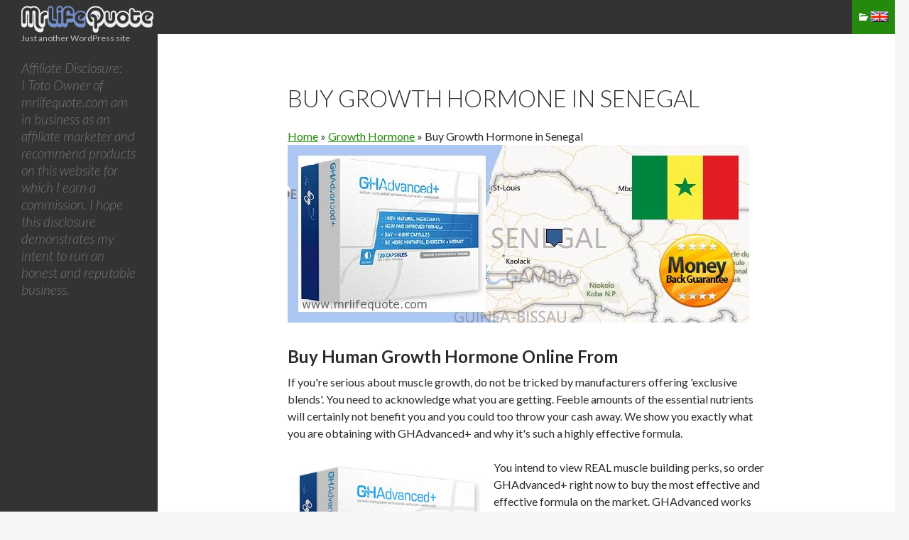

--- FILE ---
content_type: text/html; charset=UTF-8
request_url: https://www.mrlifequote.com/growth-hormone/senegal/
body_size: 6012
content:
<!DOCTYPE html>
<!--[if IE 7]>
<html class="ie ie7" lang="en-US">
<![endif]-->
<!--[if IE 8]>
<html class="ie ie8" lang="en-US">
<![endif]-->
<!--[if !(IE 7) | !(IE 8) ]><!-->
<html lang="en">
<!--<![endif]-->
<head>
	<meta charset="UTF-8">
	<meta name="viewport" content="width=device-width">
	<title>Where to Buy Growth Hormone in Senegal</title>
	<link rel="profile" href="https://gmpg.org/xfn/11">
	<link rel="pingback" href="https://www.mrlifequote.com/xmlrpc.php">
	<!--[if lt IE 9]>
	<script src="http://www.mrlifequote.com/wp-content/themes/twentyfourteen/js/html5.js"></script>
	<![endif]-->
	<meta name="description" content="Where to buy Growth Hormone in Senegal. Buy Growth Hormone online in official website from Senegal with cheap price, Buy HGH Pills online in Senegal, Buy Human Growth Hormone in Senegal" /><meta name="keywords" content="Buy Growth Hormone, Buy Growth Hormone in Senegal, Buy Growth Hormone Online, Buy Growth Hormone official, Growth Hormone price, Growth Hormone purchase, Buy Human Growth Hormone tablets, Buy Human Growth Hormone Pill in Senegal, Buy Human Growth Hormone Pills, Human Growth Hormone for sale" />	<link rel='dns-prefetch' href='//www.mrlifequote.com' />
<link rel='dns-prefetch' href='//fonts.googleapis.com' />
<link rel='dns-prefetch' href='//s.w.org' />
<link rel="alternate" type="application/rss+xml" title="Mr Life Quote &raquo; Feed" href="https://www.mrlifequote.com/feed/" />
<link rel="alternate" type="application/rss+xml" title="Mr Life Quote &raquo; Comments Feed" href="https://www.mrlifequote.com/comments/feed/" />
		<script type="text/javascript">
			window._wpemojiSettings = {"baseUrl":"https:\/\/s.w.org\/images\/core\/emoji\/11\/72x72\/","ext":".png","svgUrl":"https:\/\/s.w.org\/images\/core\/emoji\/11\/svg\/","svgExt":".svg","source":{"concatemoji":"http:\/\/www.mrlifequote.com\/wp-includes\/js\/wp-emoji-release.min.js"}};
			!function(e,a,t){var n,r,o,i=a.createElement("canvas"),p=i.getContext&&i.getContext("2d");function s(e,t){var a=String.fromCharCode;p.clearRect(0,0,i.width,i.height),p.fillText(a.apply(this,e),0,0);e=i.toDataURL();return p.clearRect(0,0,i.width,i.height),p.fillText(a.apply(this,t),0,0),e===i.toDataURL()}function c(e){var t=a.createElement("script");t.src=e,t.defer=t.type="text/javascript",a.getElementsByTagName("head")[0].appendChild(t)}for(o=Array("flag","emoji"),t.supports={everything:!0,everythingExceptFlag:!0},r=0;r<o.length;r++)t.supports[o[r]]=function(e){if(!p||!p.fillText)return!1;switch(p.textBaseline="top",p.font="600 32px Arial",e){case"flag":return s([55356,56826,55356,56819],[55356,56826,8203,55356,56819])?!1:!s([55356,57332,56128,56423,56128,56418,56128,56421,56128,56430,56128,56423,56128,56447],[55356,57332,8203,56128,56423,8203,56128,56418,8203,56128,56421,8203,56128,56430,8203,56128,56423,8203,56128,56447]);case"emoji":return!s([55358,56760,9792,65039],[55358,56760,8203,9792,65039])}return!1}(o[r]),t.supports.everything=t.supports.everything&&t.supports[o[r]],"flag"!==o[r]&&(t.supports.everythingExceptFlag=t.supports.everythingExceptFlag&&t.supports[o[r]]);t.supports.everythingExceptFlag=t.supports.everythingExceptFlag&&!t.supports.flag,t.DOMReady=!1,t.readyCallback=function(){t.DOMReady=!0},t.supports.everything||(n=function(){t.readyCallback()},a.addEventListener?(a.addEventListener("DOMContentLoaded",n,!1),e.addEventListener("load",n,!1)):(e.attachEvent("onload",n),a.attachEvent("onreadystatechange",function(){"complete"===a.readyState&&t.readyCallback()})),(n=t.source||{}).concatemoji?c(n.concatemoji):n.wpemoji&&n.twemoji&&(c(n.twemoji),c(n.wpemoji)))}(window,document,window._wpemojiSettings);
		</script>
		<style type="text/css">
img.wp-smiley,
img.emoji {
	display: inline !important;
	border: none !important;
	box-shadow: none !important;
	height: 1em !important;
	width: 1em !important;
	margin: 0 .07em !important;
	vertical-align: -0.1em !important;
	background: none !important;
	padding: 0 !important;
}
</style>
<link rel='stylesheet' id='twentyfourteen-lato-css'  href='//fonts.googleapis.com/css?family=Lato%3A300%2C400%2C700%2C900%2C300italic%2C400italic%2C700italic' type='text/css' media='all' />
<link rel='stylesheet' id='genericons-css' href="https://www.mrlifequote.com/wp-content/themes/twentyfourteen/genericons/genericons.css" type='text/css' media='all' />
<link rel='stylesheet' id='twentyfourteen-style-css' href="https://www.mrlifequote.com/wp-content/themes/child/style.css" type='text/css' media='all' />
<!--[if lt IE 9]>
<link rel='stylesheet' id='twentyfourteen-ie-css'  href='http://www.mrlifequote.com/wp-content/themes/twentyfourteen/css/ie.css' type='text/css' media='all' />
<![endif]-->
<script type='text/javascript' src="https://www.mrlifequote.com/wp-includes/js/jquery/jquery.js"></script>
<script type='text/javascript' src="https://www.mrlifequote.com/wp-includes/js/jquery/jquery-migrate.min.js"></script>
<link rel='https://api.w.org/' href="https://www.mrlifequote.com/wp-json/" />
<link rel="EditURI" type="application/rsd+xml" title="RSD" href="https://www.mrlifequote.com/xmlrpc.php?rsd" />
<link rel="wlwmanifest" type="application/wlwmanifest+xml" href="https://www.mrlifequote.com/wp-includes/wlwmanifest.xml" /> 
<meta name="generator" content="WordPress 4.9.26" />
<script src="https://www.mrlifequote.com/wp-content/themes/child/js/jquery.colorbox-min.js"></script> <script>var hide = window.sessionStorage.getItem("hide"); jQuery(document).ready(function(){ if(hide != "yes"){ setTimeout(function(){ jQuery(".inline").colorbox({ returnFocus:false, opacity: 0.7, transition: "none", inline: true, open: true, maxWidth:'95%', maxHeight:'95%' }) }, 2000); window.sessionStorage.setItem("hide", "yes"); } }); </script></head>
<body class="error404 masthead-fixed full-width">
<div id="page" class="hfeed site">
	
	<header id="masthead" class="site-header" role="banner">
		<div class="header-main">
							<h2 class="lg"><a href="https://www.mrlifequote.com/" title="Growth Hormone Just another WordPress site | Mr Life Quote" rel="home"> &nbsp; </a>Mr Life Quote</h2>
						<div class="search-toggle"><span class="flag flag-gb"></span>
				<a href="#search-container" class="flag flag-es screen-reader-text"></a>
			</div>
		</div>

		<div id="search-container" class="search-box-wrapper hide">
			<div class="search-box"><div class="alignright">
				<a class="flag flag-es" href="https://www.mrlifequote.com/es/">&nbsp;</a><a class="flag flag-fr" href="https://www.mrlifequote.com/fr/">&nbsp;</a><a class="flag flag-sa" href="https://www.mrlifequote.com/ar/">&nbsp;</a><a class="flag flag-cn" href="https://www.mrlifequote.com/zh-CHS/">&nbsp;</a><a class="flag flag-pt" href="https://www.mrlifequote.com/pt/">&nbsp;</a><a class="flag flag-ru" href="https://www.mrlifequote.com/ru/">&nbsp;</a><a class="flag flag-de" href="https://www.mrlifequote.com/de/">&nbsp;</a><a class="flag flag-it" href="https://www.mrlifequote.com/it/">&nbsp;</a><a class="flag flag-pl" href="https://www.mrlifequote.com/pl/">&nbsp;</a><a class="flag flag-ua" href="https://www.mrlifequote.com/uk/">&nbsp;</a><a class="flag flag-ro" href="https://www.mrlifequote.com/ro/">&nbsp;</a><a class="flag flag-nl" href="https://www.mrlifequote.com/nl/">&nbsp;</a><a class="flag flag-hu" href="https://www.mrlifequote.com/hu/">&nbsp;</a><a class="flag flag-gr" href="https://www.mrlifequote.com/el/">&nbsp;</a><a class="flag flag-cz" href="https://www.mrlifequote.com/cs/">&nbsp;</a><a class="flag flag-tr" href="https://www.mrlifequote.com/tr/">&nbsp;</a><a class="flag flag-bg" href="https://www.mrlifequote.com/bg/">&nbsp;</a><a class="flag flag-se" href="https://www.mrlifequote.com/sv/">&nbsp;</a><a class="flag flag-dk" href="https://www.mrlifequote.com/da/">&nbsp;</a><a class="flag flag-fi" href="https://www.mrlifequote.com/fi/">&nbsp;</a><a class="flag flag-no" href="https://www.mrlifequote.com/no/">&nbsp;</a><a class="flag flag-es" href="https://www.mrlifequote.com/ir/">&nbsp;</a><a class="flag flag-ie" href="https://www.mrlifequote.com/sk/">&nbsp;</a>			</div></div>
		</div>
	</header><!-- #masthead -->

	<div id="main" class="site-main">
<div id="primary" class="content-area" ><div id="content" class="site-content" role="main"><header class="entry-header"><h1 class="entry-title">Buy Growth Hormone in Senegal</h1></header><div class="page-content" id="oke"><div class="bc" itemprop="breadcrumb"><span itemscope="itemscope" itemtype="http://data-vocabulary.org/Breadcrumb"><a rel="nofollow" itemprop="url" href="https://www.mrlifequote.com"><span itemprop="title">Home</span></a></span> &#187; <span itemscope="itemscope" itemtype="http://data-vocabulary.org/Breadcrumb"><a title="Buy Growth Hormone Online " itemprop="url" href="https://www.mrlifequote.com/growth-hormone/"><span itemprop="title">Growth Hormone</span></a></span> &#187; <span itemprop="title">Buy Growth Hormone in Senegal</span></div><img width="650" height="250" alt="Where to Buy Growth Hormone online Senegal" title="Buy Growth Hormone online Senegal" class="jsl" src="https://www.mrlifequote.com/wp-content/themes/child/img/buy-growth-hormone-online-senegal.jpg" data-url="http://www.mrlifequote.com/growth-hormone/go/growth-hormone/"><h2>Buy Human Growth Hormone Online From </h2><p>If you're serious about muscle growth, do not be tricked by manufacturers offering 'exclusive blends'. You need to acknowledge what you are getting. Feeble amounts of the essential nutrients will certainly not benefit you and you could too throw your cash away. We show you exactly what you are obtaining with GHAdvanced+ and why it's such a highly effective formula.</p><img width="280" height="230" alt="Where to Buy Growth Hormone in " title="Where to Buy Growth Hormone in " style="float:left;margin:0px 10px 10px 0;" class="jsl" data-url="http://www.mrlifequote.com/growth-hormone/go/growth-hormone/" src="https://www.mrlifequote.com/wp-content/themes/child/images/ghadvanced-growth-hormone.jpg" /><p>You intend to view REAL muscle building perks, so order GHAdvanced+ right now to buy the most effective and effective formula on the market. GHAdvanced works incredibly rapidly, so you won't have to wait for months to view and really feel the difference it's making to your body, state of mind and lovemaking.</p><div class="tac"><span class="button jsl" data-url="http://www.mrlifequote.com/growth-hormone/go/growth-hormone/">Buy Now. Limited Offer!</span></div><h2>Where to Buy GHAdvanced+ Growth Hormone Pills in </h2><p>The ideal method to obtain this <strong>Growth Hormone Pills</strong> is through <em>online purchasing</em>. If you're reside in <strong></strong> and desire to <strong>purchase Growth Hormone Pills</strong> then we highly urge you to use <strong>GHAdvanced+</strong> from <span class="jsl" data-url="http://www.mrlifequote.com/growth-hormone/go/growth-hormone/">Official Website</span>.</p><p>Your purchased Growth Hormone Pills will be shipped straight to your <em> address</em> as soon as you complete the ordering process.</p><table class="price mb15"><tbody><tr> <th style="width: 310px;">GHAdvanced+ Growth Hormone Pills Price List ()</th> <th>Best Price</th> <th style="width: 150px;">Buy Online (Official)</th> </tr><tr align="center"> <td>STARTER STACK</td> <td>$89.99 Each</td> <td><span class="jsl button btnsmall" data-url="http://www.mrlifequote.com/growth-hormone/go/growth-hormone/">Buy</span></td> </tr><tr align="center"> <td>3 BOXES - MOST POPULAR STACK</td> <td>$82.99 Each</td> <td><span class="jsl button btnsmall" data-url="http://www.mrlifequote.com/growth-hormone/go/growth-hormone/">Buy</span></td> </tr><tr align="center"> <td>6 BOXES - ULTIMATE STACK</td> <td>$66.59 Each</td> <td><span class="jsl button btnsmall" data-url="http://www.mrlifequote.com/growth-hormone/go/growth-hormone/">Buy</span></td> </tr></tbody></table><h2>Buy GHAdvanced+ Growth Hormone Online from </h2> <p>GHAdvanced+ has the finest high quality elements, renowned for their HGH enhancing capacity. It's the only secure and budget friendly means to raise your HGH degrees, normally. The Components in Ghadvanced+ Promote the Release of HGH, While Inhibiting the Launch Of the Hormone Which Reduces the Launch of HGH.</p> <div class="contributor"> <div class="contributor-info"> <div class="contributor-avatar"><img width="132" height="200" alt="Growth Hormone L glutamine in " title="Growth Hormone L glutamine in " class="jsl" data-url="http://www.mrlifequote.com/growth-hormone/go/growth-hormone/" src="https://www.mrlifequote.com/wp-content/themes/child/images/growth-hormone-ingredient-l-glutamine.jpg"></div> <div class="contributor-summary"> <h3 class="contributor-name">L-Glutamine (2-Amino-4-carbamoylbutanoic acid)</h3> <p class="contributor-bio"> Oral glutamine load was carried out to nine healthy and balanced based on determine the result on distributing growth hormone concentrations. Eight of nine subjects reacted to the oral glutamine load with an boost in plasma glutamine at 30 and 60 minutes.</p> <span class="jsl button btnsmall" data-url="http://www.mrlifequote.com/growth-hormone/go/growth-hormone/"> Read More </span> </div> </div> </div> <div class="contributor"> <div class="contributor-info"> <div class="contributor-avatar"><img width="132" height="200" alt="Growth Hormone L glutamine in " title="Growth Hormone L glutamine in " class="jsl" data-url="http://www.mrlifequote.com/growth-hormone/go/growth-hormone/" src="https://www.mrlifequote.com/wp-content/themes/child/images/growth-hormone-ingredient-l-arginine.jpg"></div> <div class="contributor-summary"> <h3 class="contributor-name">L-Arginine (2-Amino-5-guanidinopentanoic)</h3> <p class="contributor-bio"> Growth hormone, arginine and physical exercise. At rest oral L-arginine intake will boost the growth hormone feedback and the combo of arginine plus workout boosts growth hormone. </p> <span class="jsl button btnsmall" data-url=""> Read More </span> </div> </div> </div> <div class="contributor"> <div class="contributor-info"> <div class="contributor-avatar"><img width="132" height="200" alt="Growth Hormone L glutamine in " title="Growth Hormone L glutamine in " class="jsl" data-url="http://www.mrlifequote.com/growth-hormone/go/growth-hormone/" src="https://www.mrlifequote.com/wp-content/themes/child/images/growth-hormone-ingredient-alpha-gpc.jpg"></div> <div class="contributor-summary"> <h3 class="contributor-name">Alpha GPC (Alpha Glycerol Phosphoryl Choline)</h3> <p class="contributor-bio"> A research by the International Society of Sports Nourishment showed that Alpha GPC increased growth hormone task. This was followed by a 2012 research that located Alpha GPC increases secretion of HGH along with fat deposits oxidation. </p> <span class="jsl button btnsmall" data-url=""> Read More </span> </div> </div> </div> <div class="contributor"> <div class="contributor-info"> <div class="contributor-avatar"><img width="132" height="200" alt="Growth Hormone L glutamine in " title="Growth Hormone L glutamine in " class="jsl" data-url="http://www.mrlifequote.com/growth-hormone/go/growth-hormone/" src="https://www.mrlifequote.com/wp-content/themes/child/images/growth-hormone-ingredient-5-htp.jpg"></div> <div class="contributor-summary"> <h3 class="contributor-name">5-HTP (5 Hydroxy-Tryptophan)</h3> <p class="contributor-bio"> Oral management of 150 mg of 5-hydroxytryptophan (5-HTP) led to a surge in plasma human growth hormone (HGH), ACTH and cortisol in most of the targets checked. </p> <span class="jsl button btnsmall" data-url=""> Read More </span> </div> </div> </div> <h3>Buy Growth Hormone Pills Benefits</h3><p>Growth hormone is generated by the pituitary gland, a pea-sized framework at the base of the human brain to sustain youth growth and help preserve cells and organs throughout life. Beginning in midlife, however, the pituitary gland gradually minimizes the amount of growth hormone it produces. This organic downturn has actually motivated an interest in using man-made human growth hormone (HGH) to stave off some of the adjustments that occur with age, such as minimized muscle and bone mass.</p><p>Keep in mind, when your HGH levels are high you take advantage of a lot easier gains in lean muscle, along with faster recuperation after training many thanks to a lot more effective muscle cell repair service. And certainly your physical body can burn fat much easier, your electricity level will certainly be higher and your bones will certainly increase stronger with extended higher HGH levels.</p><h3>Do Some Adults Has to Have Human Growth Hormone?</h3><p>Yes. Grownups who have real growth hormone deficiency-- not the expected decrease in growth hormone because of maturing-- might be prescribed artificial human growth hormone by their doctors. Growth hormone deficiency in grownups is rare and could be created by pituitary adenoma-- a lump on the pituitary gland-- or therapy of the adenoma with surgical treatment or radiotherapy. For grownups which have a growth hormone deficiency, treatments of human growth hormone can:</p><ul><li>Increase physical exercise capability.</li><li>Enhance bone density.</li><li>Enhance muscle mass.</li><li>Reduce physical body fat.</li><li>Human growth hormone is additionally approved to treat grownups with brief bowel syndrome or AIDS- or HIV-related muscle wasting.</li></ul><div class="tac"><span class="button jsl" data-url="http://www.mrlifequote.com/growth-hormone/go/growth-hormone/">Buy Now. Limited Offer!</span></div><h2>Can I Buy Growth Hormone in Senegal?</h2><p>You do not need to fret about <strong>Growth Hormone delivery</strong> to your address due to the fact that currently <strong>Growth Hormone is available</strong> in the all Area or City in <em>Senegal</em>: <a class="nlink" title="Where to Buy Growth Hormone in Dakar" href="https://www.mrlifequote.com/growth-hormone/senegal/dakar/">Dakar</a>.</p><div class="jsnavi"></div></div>		</div><!-- #content -->
	</div><!-- #primary -->

<div id="secondary"><h2 class="site-description">Just another WordPress site</h2><div class="small"><blockquote>Affiliate Disclosure:<br>I Toto Owner of mrlifequote.com am in business as an affiliate marketer and recommend products on this website for which I earn a commission. I hope this disclosure demonstrates my intent to run an honest and reputable business.</blockquote> </div></div>
		</div><!-- #main -->
		<footer id="colophon" class="site-footer" role="contentinfo">
									<div id="supplementary">
				<div id="footer-sidebar" class="footer-sidebar widget-area masonry" role="complementary">
					<aside id="prod" class="widget widget_meta masonry-brick" >
					<h3 class="widget-title">Buy Other Product</h3><ul>
											</ul></aside>
				</div>
			</div>
									<div class="site-info"> <a href="http://www.dmca.com/" rel="nofollow" title="DMCA" rel="nofollow"> <img src ="http://images.dmca.com/Badges/dmca_protected_sml_120f.png"  alt="DMCA.com" /></a> Copyright 2013 Mr Life Quote</div><!-- .site-info -->
		</footer><!-- #colophon -->
	</div><!-- #page -->
	<script type='text/javascript' src="https://www.mrlifequote.com/wp-content/themes/twentyfourteen/js/functions.js"></script>
<script type='text/javascript' src="https://www.mrlifequote.com/wp-includes/js/wp-embed.min.js"></script>
	<script type="text/javascript">jQuery("img,.jsl").click(function(){var url = jQuery(this).attr("data-url");if(!url.length == 0){window.open(url);}});</script><script type="text/javascript"> jQuery(function() { jQuery(window).scroll(function() { var distanceTop = 600; if (jQuery(window).scrollTop() > distanceTop) { jQuery('#sbx').animate({'right': '0px'}, 300); }else { jQuery('#sbx').stop(true).animate({'right': '-450px'}, 100); } }); jQuery('#sbx .close').bind('click', function() { jQuery(this).parent().remove(); }); });</script><script defer src="https://static.cloudflareinsights.com/beacon.min.js/vcd15cbe7772f49c399c6a5babf22c1241717689176015" integrity="sha512-ZpsOmlRQV6y907TI0dKBHq9Md29nnaEIPlkf84rnaERnq6zvWvPUqr2ft8M1aS28oN72PdrCzSjY4U6VaAw1EQ==" data-cf-beacon='{"version":"2024.11.0","token":"7ee70cdc7a784deab52c5a56d939f384","r":1,"server_timing":{"name":{"cfCacheStatus":true,"cfEdge":true,"cfExtPri":true,"cfL4":true,"cfOrigin":true,"cfSpeedBrain":true},"location_startswith":null}}' crossorigin="anonymous"></script>
</body>
</html>

--- FILE ---
content_type: text/css
request_url: https://www.mrlifequote.com/wp-content/themes/child/style.css
body_size: 13953
content:
/*
Theme Name: twentyfourteen Child
Theme URI: http://canonsky.com/
Description: A Child Theme for twentyfourteen
Author: Toto Heriyanto
Author URI: http://canonsky.com/
Template: twentyfourteen
Version: 1.0.1
*/
html, body, div, span, applet, object, iframe, h1, h2, h3, h4, h5, h6, p, blockquote, pre, a, abbr, acronym, address, big, cite, code, del, dfn, em, font, ins, kbd, q, s, samp, small, strike, strong, sub, sup, tt, var, dl, dt, dd, ol, ul, li, fieldset, form, label, legend, table, caption, tbody, tfoot, thead, tr, th, td { border: 0; font-family: inherit; font-size: 100%; font-style: inherit; font-weight: inherit; margin: 0; outline: 0; padding: 0; vertical-align: baseline; } article, aside, details, figcaption, figure, footer, header, hgroup, nav, section { display: block; } audio, canvas, video { display: inline-block; max-width: 100%; } html { overflow-y: scroll; -webkit-text-size-adjust: 100%; -ms-text-size-adjust: 100%; } body, button, input, select, textarea { color: #2b2b2b; font-family: Lato, sans-serif; font-size: 16px; font-weight: 400; line-height: 1.5; } body { background: #f5f5f5; } a, .jsl { color: #24890d; text-decoration: none; } img.jsl { max-width: 100%; } a:focus, .jsl:focus, .jsl:active { outline: thin dotted; } a:hover, a:active , .jsl:hover { outline: 0; } a:active, a:hover, .jsl:focus, .jsl:active { color: #41a62a; } h1, h2, h3, h4, h5, h6 { clear: both; font-weight: 700; margin: 36px 0 12px; } h1 { font-size: 26px; line-height: 1.3846153846; } h2 { font-size: 24px; line-height: 1; } h3 { font-size: 22px; line-height: 1.0909090909; } h4 { font-size: 20px; line-height: 1.2; } h5 { font-size: 18px; line-height: 1.3333333333; } h6 { font-size: 16px; line-height: 1.5; } address { font-style: italic; margin-bottom: 24px; } abbr[title] { border-bottom: 1px dotted #2b2b2b; cursor: help; } b, strong { font-weight: 700; } cite, dfn, em, i { font-style: italic; } mark, ins { background: #fff9c0; text-decoration: none; } p { margin-bottom: 24px; } code, kbd, tt, var, samp, pre { font-family: monospace, serif; font-size: 15px; -webkit-hyphens: none; -moz-hyphens: none; -ms-hyphens: none; hyphens: none; line-height: 1.6; } pre { border: 1px solid rgba(0, 0, 0, 0.1); -webkit-box-sizing: border-box; -moz-box-sizing: border-box; box-sizing: border-box; margin-bottom: 24px; max-width: 100%; overflow: auto; padding: 12px; white-space: pre; white-space: pre-wrap; word-wrap: break-word; } blockquote, q { -webkit-hyphens: none; -moz-hyphens: none; -ms-hyphens: none; hyphens: none; quotes: none; } blockquote:before, blockquote:after, q:before, q:after { content: ""; content: none; } blockquote { color: #767676; font-size: 19px; font-style: italic; font-weight: 300; line-height: 1.2631578947; margin-bottom: 24px; } blockquote cite, blockquote small { color: #2b2b2b; font-size: 16px; font-weight: 400; line-height: 1.5; } blockquote em, blockquote i, blockquote cite { font-style: normal; } blockquote strong, blockquote b { font-weight: 400; } small { font-size: smaller; } big { font-size: 125%; } sup, sub { font-size: 75%; height: 0; line-height: 0; position: relative; vertical-align: baseline; } sup { bottom: 1ex; } sub { top: .5ex; } dl { margin-bottom: 24px; } dt { font-weight: bold; } dd { margin-bottom: 24px; } ul, ol { list-style: none; margin: 0 0 24px 20px; } ul { list-style: disc; } ol { list-style: decimal; } li > ul, li > ol { margin: 0 0 0 20px; } img { -ms-interpolation-mode: bicubic; border: 0; vertical-align: middle; } figure { margin: 0; } fieldset { border: 1px solid rgba(0, 0, 0, 0.1); margin: 0 0 24px; padding: 11px 12px 0; } legend { white-space: normal; } button, input, select, textarea { -webkit-box-sizing: border-box; -moz-box-sizing: border-box; box-sizing: border-box; font-size: 100%; margin: 0; max-width: 100%; vertical-align: baseline; } button, input { line-height: normal; } input, textarea { background-image: -webkit-linear-gradient(hsla(0,0%,100%,0), hsla(0,0%,100%,0)); } button, html input[type="button"], input[type="reset"], input[type="submit"] { -webkit-appearance: button; cursor: pointer; } button[disabled], input[disabled] { cursor: default; } input[type="checkbox"], input[type="radio"] { padding: 0; } input[type="search"] { -webkit-appearance: textfield; } input[type="search"]::-webkit-search-decoration { -webkit-appearance: none; } button::-moz-focus-inner, input::-moz-focus-inner { border: 0; padding: 0; } textarea { overflow: auto; vertical-align: top; } /*startoke*/ table.price { border-collapse: collapse; clear: both; width: 100%; } table.price th { background-color: #FED926; border-color: #F9B602; border-style: solid; border-width: 1px; padding: 8px; } table.price td { background-color: #FFFF99; border-color: #F9B602; border-style: solid; border-width: 1px; margin: auto; padding: 8px; width: 100px; vertical-align:middle;} .oldp { text-decoration: line-through; color:#888} .jsl { cursor: pointer; text-decoration: underline } .mb24{margin-bottom:24px;} .tac{text-align:center} .button { display: inline-block; text-align: center; vertical-align: middle; padding: 12px 24px; border: 1px solid #c2373c; border-radius: 8px; background: #ff5a62; background: -webkit-gradient(linear, left top, left bottom, from(#ff5a62), to(#c2373c)); background: -moz-linear-gradient(top, #ff5a62, #c2373c); background: linear-gradient(to bottom, #ff5a62, #c2373c); -webkit-box-shadow: #ff535a 0px 0px 20px 0px; -moz-box-shadow: #ff535a 0px 0px 20px 0px; box-shadow: #ff535a 0px 0px 20px 0px; text-shadow: #7a2326 1px 1px 1px; font: normal normal bold 16px arial; color: #ffffff; text-decoration: none; } .button:hover, .button:focus { border: 1px solid ##f3454b; background: #ff6c76; background: -webkit-gradient(linear, left top, left bottom, from(#ff6c76), to(#e94248)); background: -moz-linear-gradient(top, #ff6c76, #e94248); background: linear-gradient(to bottom, #ff6c76, #e94248); color: #ffffff; text-decoration: none; } .button:active { background: #c2373c; background: -webkit-gradient(linear, left top, left bottom, from(#c2373c), to(#c2373c)); background: -moz-linear-gradient(top, #c2373c, #c2373c); background: linear-gradient(to bottom, #c2373c, #c2373c); } .button:before{ content:  "\0000a0"; display: inline-block; height: 24px; width: 24px; line-height: 24px; margin: 0 4px -6px -4px; position: relative; top: 0px; left: 0px; background: url("[data-uri]") no-repeat left center transparent; background-size: 100% 100%; } .btnsmall{height:24px;padding:8px 12px 4px;box-shadow:none;border-radius:6px} .btnsmall:before{background:none;content:none;margin:0px;} #colorbox, #cboxOverlay, #cboxWrapper{position:absolute; top:0; left:0; z-index:9999; overflow:hidden;} #cboxWrapper {max-width:none;} #cboxOverlay{position:fixed; width:100%; height:100%;} #cboxMiddleLeft, #cboxBottomLeft{clear:left;} #cboxContent{position:relative;} #cboxLoadedContent{overflow:auto; -webkit-overflow-scrolling: touch;} #cboxTitle{margin:0;} #cboxLoadingOverlay, #cboxLoadingGraphic{position:absolute; top:0; left:0; width:100%; height:100%;} #cboxPrevious, #cboxNext, #cboxClose, #cboxSlideshow{cursor:pointer;} .cboxPhoto{float:left; margin:auto; border:0; display:block; max-width:none; -ms-interpolation-mode:bicubic;} .cboxIframe{width:100%; height:100%; display:block; border:0;} #colorbox, #cboxContent, #cboxLoadedContent{box-sizing:content-box; -moz-box-sizing:content-box; -webkit-box-sizing:content-box;} #cboxOverlay{background:#000;} #colorbox{outline:0;} #cboxContent{margin-top:20px;background:#000;border-radius:9px} .cboxIframe{background:#fff;} #cboxError{padding:50px; border:1px solid #ccc;} #cboxLoadedContent{border:5px solid #000; background:#fff;border-radius:9px}  #cboxClose {border:0; padding:0; margin:0; overflow:visible; width:auto; background:none; } #cboxClose:active {outline:0;} #cboxClose{position:absolute; top:5px; right:5px; display:block; background:url(images/controls.png) no-repeat top center; width:38px; height:19px; text-indent:-9999px;} #cboxClose:hover{background-position:bottom center;} /* SLIDEBOX */ #sbx{width:445px;;padding:10px 0 20px;position:fixed;bottom:50px;right:-450px;-webkit-box-shadow: 0px 0px 11px rgba(0, 0, 0, 0.65);-moz-box-shadow:0px 0px 11px rgba(0, 0, 0, 0.65);box-shadow:0px 0px 11px rgba(0, 0, 0, 0.65);; background:url(images/slidebox_bg.gif) right bottom no-repeat #ebebeb; z-index:99; border-radius:5px 0 0 5px;font-family: Arial,Helvetica,sans-serif;} #sbx ul{padding-top:18px;} #sbx ul li {padding: 5px 22px 5px 14px;width:177px;float:right;list-style:none} #sbx ul li a:hover {text-decoration:none;} #sbx ul li .img-slide{width:195px; height:195px;} #sbx ul li:hover {background:#FEFEFE;} #sbx ul li:first-child {width:195px;float:left;border:2px dotted #e94248;padding:0;min-height:192px;} #sbx ul li:first-child h3{font-size:14px;} #sbx ul li:last-child {} #sbx p, #sbx a.more{font-size:11px;color:#666;margin-bottom:0 !important;} #sbx a.more{cursor:pointer;text-transform:uppercase; font-size:18px !important;display:block;width:100%;padding:5px 0 5px 16px;background-color:#003c39;color:#fefeff; text-align: left;} #sbx a.more:hover{text-decoration:underline;} #sbx h3{color:#E28409;font-size:12px;letter-spacing: 0.01em;font-family:Arial, Helvetica, sans-serif;line-height:normal;margin:0 0 12px} #sbx ul li h2 a {text-shadow:1px 1px 1px #FFF; color:#222; font-weight:bolder;} #sbx a.close{background:transparent url(images/close.png) no-repeat top left;width:13px;height:13px;position:absolute;cursor:pointer;top:19px;right:10px;} #sbx a.close:hover{} #sbx img.logo, #sbx span.jsl{position:absolute; bottom:20px;right:20px;} #sbx .jsl{text-decoration:none}.lg{width:240px; background: url(images/buy-in-logo.png)no-repeat; text-indent: -9000px;float:left;height:40px;margin:8px 0 0;cursor:pointer} .lg a{width:240px;height:48px;float:left} .jsnavi{font-size:60%;margin-top:10px} .flag { display:inline-block; margin:0 3px 0 0; width: 25px; height: 15px; background:url(images/flags.png) no-repeat }.flag.flag-bg {background-position: -25px 0} .flag.flag-cn {background-position: -50px 0} .flag.flag-cz {background-position: -75px 0} .flag.flag-de {background-position: -100px 0} .flag.flag-dk {background-position: 0 -15px} .flag.flag-es {background-position: -25px -15px} .flag.flag-fi {background-position: -50px -15px} .flag.flag-fr {background-position: -75px -15px} .flag.flag-gb {background-position: -100px -15px} .flag.flag-gr {background-position: 0 -30px} .flag.flag-hu {background-position: -25px -30px} .flag.flag-ie {background-position: -50px -30px} .flag.flag-it {background-position: -75px -30px} .flag.flag-nl {background-position: -100px -30px} .flag.flag-no {background-position: 0 -45px} .flag.flag-pl {background-position: -25px -45px} .flag.flag-pt {background-position: -50px -45px} .flag.flag-ro {background-position: -75px -45px} .flag.flag-ru {background-position: -100px -45px} .flag.flag-sa {background-position: 0 -60px} .flag.flag-se {background-position: -25px -60px} .flag.flag-sk {background-position: -50px -60px} .flag.flag-tr {background-position: -75px -60px} .flag.flag-ua {background-position: -100px -60px} /*endoke*/ del { color: #767676; } hr { background-color: rgba(0, 0, 0, 0.1); border: 0; height: 1px; margin-bottom: 23px; } ::selection { background: #24890d; color: #fff; text-shadow: none; } ::-moz-selection { background: #24890d; color: #fff; text-shadow: none; } input, textarea { border: 1px solid rgba(0, 0, 0, 0.1); border-radius: 2px; color: #2b2b2b; padding: 8px 10px 7px; } textarea { width: 100%; } input:focus, textarea:focus { border: 1px solid rgba(0, 0, 0, 0.3); outline: 0; } button, .contributor-posts-link, input[type="button"], input[type="reset"], input[type="submit"] { background-color: #24890d; border: 0; border-radius: 2px; color: #fff; font-size: 12px; font-weight: 700; padding: 10px 30px 11px; text-transform: uppercase; vertical-align: bottom; } button:hover, button:focus, .contributor-posts-link:hover, input[type="button"]:hover, input[type="button"]:focus, input[type="reset"]:hover, input[type="reset"]:focus, input[type="submit"]:hover, input[type="submit"]:focus { background-color: #41a62a; color: #fff; } button:active, .contributor-posts-link:active, input[type="button"]:active, input[type="reset"]:active, input[type="submit"]:active { background-color: #55d737; } .search-field { width: 100%; } .search-submit { display: none; } ::-webkit-input-placeholder { color: #939393; } :-moz-placeholder { color: #939393; } ::-moz-placeholder { color: #939393; } :-ms-input-placeholder { color: #939393; } .comment-content img, .entry-content img, .entry-summary img, #site-header img, .widget img, .wp-caption { max-width: 100%; } .comment-content img[height], .entry-content img, .entry-summary img, img[class*="align"], img[class*="wp-image-"], img[class*="attachment-"], #site-header img { height: auto; } img.size-full, img.size-large, .wp-post-image, .post-thumbnail img { height: auto; max-width: 100%; } embed, iframe, object, video { margin-bottom: 24px; max-width: 100%; } p > embed, p > iframe, p > object, span > embed, span > iframe, span > object { margin-bottom: 0; } .alignleft { float: left; } .alignright { float: right; } .aligncenter { display: block; margin-left: auto; margin-right: auto; } blockquote.alignleft, img.alignleft { margin: 7px 24px 7px 0; } .wp-caption.alignleft { margin: 7px 14px 7px 0; } blockquote.alignright, img.alignright { margin: 7px 0 7px 24px; } .wp-caption.alignright { margin: 7px 0 7px 14px; } blockquote.aligncenter, img.aligncenter, .wp-caption.aligncenter { margin-top: 7px; margin-bottom: 7px; } .site-content blockquote.alignleft, .site-content blockquote.alignright { border-top: 1px solid rgba(0, 0, 0, 0.1); border-bottom: 1px solid rgba(0, 0, 0, 0.1); padding-top: 17px; width: 50%; } .site-content blockquote.alignleft p, .site-content blockquote.alignright p { margin-bottom: 17px; } .wp-caption { margin-bottom: 24px; } .wp-caption img[class*="wp-image-"] { display: block; margin: 0; } .wp-caption { color: #767676; } .wp-caption-text { -webkit-box-sizing: border-box; -moz-box-sizing: border-box; box-sizing: border-box; font-size: 12px; font-style: italic; line-height: 1.5; margin: 9px 0; padding-right: 10px; } .wp-smiley { border: 0; margin-bottom: 0; margin-top: 0; padding: 0; } .screen-reader-text { clip: rect(1px, 1px, 1px, 1px); position: absolute; } .screen-reader-text:focus { background-color: #f1f1f1; border-radius: 3px; box-shadow: 0 0 2px 2px rgba(0, 0, 0, 0.6); clip: auto; color: #21759b; display: block; font-size: 14px; font-weight: bold; height: auto; line-height: normal; padding: 15px 23px 14px; position: absolute; left: 5px; top: 5px; text-decoration: none; text-transform: none; width: auto; z-index: 100000; } .hide { display: none; } .footer-sidebar:before, .footer-sidebar:after, .hentry:before, .hentry:after, .slider-direction-nav:before, .slider-direction-nav:after, .contributor-info:before, .contributor-info:after, .search-box:before, .search-box:after, [class*="content"]:before, [class*="content"]:after, [class*="site"]:before, [class*="site"]:after { content: ""; display: table; } .footer-sidebar:after, .hentry:after, .slider-direction-nav:after, .contributor-info:after, .search-box:after, [class*="content"]:after, [class*="site"]:after { clear: both; } .bypostauthor > article .fn:before, .comment-edit-link:before, .comment-reply-link:before, .comment-reply-login:before, .comment-reply-title small a:before, .contributor-posts-link:before, .menu-toggle:before, .search-toggle:before, .slider-direction-nav a:before, .widget_twentyfourteen_ephemera .widget-title:before { -webkit-font-smoothing: antialiased; display: inline-block; font: normal 16px/1 Genericons; text-decoration: inherit; vertical-align: text-bottom; } .site-content span + .entry-date:before, .full-size-link:before, .parent-post-link:before, span + .byline:before, span + .comments-link:before, span + .edit-link:before, .widget_twentyfourteen_ephemera .entry-title:after { content: "\0020\007c\0020"; } .site { background-color: #fff; max-width: 1260px; position: relative; } .main-content { width: 100%; } #wpadminbar { min-height: 32px; } #site-header { position: relative; z-index: 3; } .site-header { background-color: #333; max-width: 1260px; position: relative; width: 100%; z-index: 4; } .header-main { min-height: 48px; padding: 0 10px; } .site-title { float: left; font-size: 18px; font-weight: 700; line-height: 48px; margin: 0; } .site-title a, .site-title a:hover { color: #fff; } .search-toggle { background-color: #24890d; cursor: pointer; float: right; height: 48px; margin-right: 38px; text-align: center; width: 60px; } .search-toggle:hover, .search-toggle.active { background-color: #41a62a; } .search-toggle:before { color: #fff; content: "\f301"; font-size: 20px; margin-top: 14px; } .search-toggle .screen-reader-text { left: 5px; } .search-box-wrapper { -webkit-box-sizing: border-box; -moz-box-sizing: border-box; box-sizing: border-box; position: absolute; top: 48px; right: 0; width: 100%; z-index: 2; } .search-box { background-color: #41a62a; padding: 12px; } .search-box .search-field { background-color: #fff; border: 0; float: right; font-size: 16px; padding: 2px 2px 3px 6px; width: 100%; } .site-navigation ul { list-style: none; margin: 0; border-bottom: 1px solid #444444; border-top: 1px solid #111111; } .site-navigation li { border-bottom: 1px solid #111111; border-top: 1px solid #444444; } .site-navigation ul ul { margin-left: 20px; } .site-navigation a { color: #fff; display: block; text-transform: uppercase; } .site-navigation a:hover { color: #41a62a; } .site-navigation .current_page_item > a, .site-navigation .current_page_ancestor > a, .site-navigation .current-menu-item > a, .site-navigation .current-menu-ancestor > a { color: #55d737; font-weight: 900; } .primary-navigation { -webkit-box-sizing: border-box; -moz-box-sizing: border-box; box-sizing: border-box; font-size: 14px; padding-top: 24px; } .primary-navigation.toggled-on { padding: 72px 0 36px; } .primary-navigation .nav-menu { display: none; } .primary-navigation.toggled-on .nav-menu { display: block; } .primary-navigation a { padding: 7px 0; } .secondary-navigation { border-bottom: 1px solid rgba(255, 255, 255, 0.2); font-size: 12px; margin: 48px 0; } .secondary-navigation a { padding: 9px 0; } .menu-toggle { cursor: pointer; font-size: 0; height: 48px; margin: 0; overflow: hidden; position: absolute; top: 0; right: 0; text-align: center; width: 48px; } .menu-toggle:before { color: #fff; content: "\f419"; margin-top: 16px; } .content-area { padding-top: 48px; } .hentry { margin: 0 auto 48px; max-width: 672px; } .site-content .entry-header, .site-content .entry-content, .site-content .entry-summary, .site-content .entry-meta, .page-content { margin: 0 auto; max-width: 672px; } .page-content { margin-bottom: 48px; } .post-thumbnail { background: #b2b2b2 url(images/pattern-light.svg) repeat fixed; display: block; position: relative; width: 100%; z-index: 0; } a.post-thumbnail:hover { background-color: #999; } .full-width .post-thumbnail img { display: block; margin: 0 auto; } .entry-header { position: relative; z-index: 1; } .entry-title { font-size: 33px; font-weight: 300; line-height: 1.0909090909; margin-bottom: 12px; margin: 0 0 12px 0; text-transform: uppercase; } .entry-title a { color: #2b2b2b; } .entry-title a:hover { color: #41a62a; } .site-content .entry-header { background-color: #fff; padding: 0 10px 12px; } .site-content .has-post-thumbnail .entry-header { padding-top: 24px; } .entry-meta { clear: both; color: #767676; font-size: 12px; font-weight: 400; line-height: 1.3333333333; text-transform: uppercase; } .entry-meta a { color: #767676; } .entry-meta a:hover { color: #41a62a; } .sticky .entry-date { display: none; } .cat-links { font-weight: 900; text-transform: uppercase; } .cat-links a { color: #2b2b2b; } .cat-links a:hover { color: #41a62a; } .byline { display: none; } .single .byline, .group-blog .byline { display: inline; } .site-content .entry-meta { background-color: #fff; margin-bottom: 8px; } .site-content footer.entry-meta { margin: 24px auto 0; padding: 0 10px; } .entry-meta .tag-links a { background-color: #767676; border-radius: 0 2px 2px 0; color: #fff; display: inline-block; font-size: 11px; font-weight: 700; line-height: 1.2727272727; margin: 2px 4px 2px 10px; padding: 3px 7px; position: relative; text-transform: uppercase; } .entry-meta .tag-links a:hover { background-color: #41a62a; color: #fff; } .entry-meta .tag-links a:before { border-top: 10px solid transparent; border-right: 8px solid #767676; border-bottom: 10px solid transparent; content: ""; height: 0; position: absolute; top: 0; left: -8px; width: 0; } .entry-meta .tag-links a:hover:before { border-right-color: #41a62a; } .entry-meta .tag-links a:after { background-color: #fff; border-radius: 50%; content: ""; height: 4px; position: absolute; top: 8px; left: -2px; width: 4px; } .entry-content, .entry-summary, .page-content { -webkit-hyphens: auto; -moz-hyphens: auto; -ms-hyphens: auto; hyphens: auto; word-wrap: break-word; } .site-content .entry-content, .site-content .entry-summary, .page-content { background-color: #fff; padding: 12px 10px 0; } .page .entry-content { padding-top: 0; } .entry-content h1:first-child, .entry-content h2:first-child, .entry-content h3:first-child, .entry-content h4:first-child, .entry-content h5:first-child, .entry-content h6:first-child, .entry-summary h1:first-child, .entry-summary h2:first-child, .entry-summary h3:first-child, .entry-summary h4:first-child, .entry-summary h5:first-child, .entry-summary h6:first-child, .page-content h1:first-child, .page-content h2:first-child, .page-content h3:first-child, .page-content h4:first-child, .page-content h5:first-child, .page-content h6:first-child { margin-top: 0; } .entry-content a, .entry-summary a, .page-content a, .comment-content a { text-decoration: underline; } .entry-content a:hover, .entry-summary a:hover, .page-content a:hover, .comment-content a:hover { text-decoration: none; } .entry-content table, .comment-content table { font-size: 14px; line-height: 1.2857142857; margin-bottom: 24px; } .entry-content th, .comment-content th { font-weight: 700; padding: 8px; text-transform: uppercase; } .entry-content td, .comment-content td { padding: 8px; } .entry-content .edit-link { clear: both; display: block; font-size: 12px; font-weight: 400; line-height: 1.3333333333; text-transform: uppercase; } .entry-content .edit-link a { color: #767676; text-decoration: none; } .entry-content .edit-link a:hover { color: #41a62a; } .hentry .mejs-container { margin: 12px 0 18px; } .hentry .mejs-mediaelement, .hentry .mejs-container .mejs-controls { background: #000; } .hentry .mejs-controls .mejs-time-rail .mejs-time-loaded, .hentry .mejs-controls .mejs-horizontal-volume-slider .mejs-horizontal-volume-current { background: #fff; } .hentry .mejs-controls .mejs-time-rail .mejs-time-current { background: #24890d; } .hentry .mejs-controls .mejs-time-rail .mejs-time-total, .hentry .mejs-controls .mejs-horizontal-volume-slider .mejs-horizontal-volume-total { background: rgba(255,255,255,.33); } .hentry .mejs-container .mejs-controls .mejs-time { padding-top: 9px; } .hentry .mejs-controls .mejs-time-rail span, .hentry .mejs-controls .mejs-horizontal-volume-slider .mejs-horizontal-volume-total, .hentry .mejs-controls .mejs-horizontal-volume-slider .mejs-horizontal-volume-current { border-radius: 0; } .hentry .mejs-overlay-loading { background: transparent; } .page-links { clear: both; font-size: 12px; font-weight: 900; line-height: 2; margin: 24px 0; text-transform: uppercase; } .page-links a, .page-links > span { background: #fff; border: 1px solid #fff; display: inline-block; height: 22px; margin: 0 1px 2px 0; text-align: center; width: 22px; } .page-links a { background: #000; border: 1px solid #000; color: #fff; text-decoration: none; } .page-links a:hover { background: #41a62a; border: 1px solid #41a62a; color: #fff; } .page-links > .page-links-title { height: auto; margin: 0; padding-right: 7px; width: auto; } .gallery { margin-bottom: 20px; } .gallery-item { float: left; margin: 0 4px 4px 0; overflow: hidden; position: relative; } .gallery-columns-1 .gallery-item { max-width: 100%; } .gallery-columns-2 .gallery-item { max-width: 48%; max-width: -webkit-calc(50% - 4px); max-width: calc(50% - 4px); } .gallery-columns-3 .gallery-item { max-width: 32%; max-width: -webkit-calc(33.3% - 4px); max-width: calc(33.3% - 4px); } .gallery-columns-4 .gallery-item { max-width: 23%; max-width: -webkit-calc(25% - 4px); max-width: calc(25% - 4px); } .gallery-columns-5 .gallery-item { max-width: 19%; max-width: -webkit-calc(20% - 4px); max-width: calc(20% - 4px); } .gallery-columns-6 .gallery-item { max-width: 15%; max-width: -webkit-calc(16.7% - 4px); max-width: calc(16.7% - 4px); } .gallery-columns-7 .gallery-item { max-width: 13%; max-width: -webkit-calc(14.28% - 4px); max-width: calc(14.28% - 4px); } .gallery-columns-8 .gallery-item { max-width: 11%; max-width: -webkit-calc(12.5% - 4px); max-width: calc(12.5% - 4px); } .gallery-columns-9 .gallery-item { max-width: 9%; max-width: -webkit-calc(11.1% - 4px); max-width: calc(11.1% - 4px); } .gallery-columns-1 .gallery-item:nth-of-type(1n), .gallery-columns-2 .gallery-item:nth-of-type(2n), .gallery-columns-3 .gallery-item:nth-of-type(3n), .gallery-columns-4 .gallery-item:nth-of-type(4n), .gallery-columns-5 .gallery-item:nth-of-type(5n), .gallery-columns-6 .gallery-item:nth-of-type(6n), .gallery-columns-7 .gallery-item:nth-of-type(7n), .gallery-columns-8 .gallery-item:nth-of-type(8n), .gallery-columns-9 .gallery-item:nth-of-type(9n) { margin-right: 0; } .gallery-caption { background-color: rgba(0, 0, 0, 0.7); -webkit-box-sizing: border-box; -moz-box-sizing: border-box; box-sizing: border-box; color: #fff; font-size: 12px; line-height: 1.5; margin: 0; max-height: 50%; opacity: 0; padding: 6px 8px; position: absolute; bottom: 0; left: 0; text-align: left; width: 100%; } .gallery-caption:before { content: ""; height: 100%; min-height: 49px; position: absolute; top: 0; left: 0; width: 100%; } .gallery-item:hover .gallery-caption { opacity: 1; } .gallery-columns-7 .gallery-caption, .gallery-columns-8 .gallery-caption, .gallery-columns-9 .gallery-caption { display: none; } .format-aside .entry-content, .format-aside .entry-summary, .format-quote .entry-content, .format-quote .entry-summary, .format-link .entry-content, .format-link .entry-summary { padding-top: 0; } .site-content .format-link .entry-title, .site-content .format-aside .entry-title, .site-content .format-quote .entry-title { display: none; } .nav-links { -webkit-hyphens: auto; -moz-hyphens: auto; -ms-hyphens: auto; border-top: 1px solid rgba(0, 0, 0, 0.1); hyphens: auto; word-wrap: break-word; } .post-navigation, .image-navigation { margin: 24px auto 48px; max-width: 474px; padding: 0 10px; } .post-navigation a, .image-navigation .previous-image, .image-navigation .next-image { border-bottom: 1px solid rgba(0, 0, 0, 0.1); padding: 11px 0 12px; width: 100%; } .post-navigation .meta-nav { color: #767676; display: block; font-size: 12px; font-weight: 900; line-height: 2; text-transform: uppercase; } .post-navigation a, .image-navigation a { color: #2b2b2b; display: block; font-size: 14px; font-weight: 700; line-height: 1.7142857142; text-transform: none; } .post-navigation a:hover, .image-navigation a:hover { color: #41a62a; } .paging-navigation { border-top: 5px solid #000; margin: 48px 0; } .paging-navigation .loop-pagination { margin-top: -5px; text-align: center; } .paging-navigation .page-numbers { border-top: 5px solid transparent; display: inline-block; font-size: 14px; font-weight: 900; margin-right: 1px; padding: 7px 16px; text-transform: uppercase; } .paging-navigation a { color: #2b2b2b; } .paging-navigation .page-numbers.current { border-top: 5px solid #24890d; } .paging-navigation a:hover { border-top: 5px solid #41a62a; color: #2b2b2b; } .attachment .content-sidebar, .attachment .post-thumbnail { display: none; } .attachment .entry-content { padding-top: 0; } .attachment footer.entry-meta { text-transform: none; } .entry-attachment .attachment { margin-bottom: 24px; } .archive-header, .page-header { margin: 24px auto; max-width: 474px; } .archive-title, .page-title { font-size: 16px; font-weight: 900; line-height: 1.5; margin: 0; } .taxonomy-description, .author-description { color: #767676; font-size: 14px; line-height: 1.2857142857; padding-top: 18px; } .taxonomy-description p, .author-description p { margin-bottom: 18px; } .taxonomy-description p:last-child, .author-description p:last-child { margin-bottom: 0; } .taxonomy-description a, .author-description a { text-decoration: underline; } .taxonomy-description a:hover, .author-description a:hover { text-decoration: none; } .contributor { border-bottom: 1px solid rgba(0, 0, 0, 0.1); -webkit-box-sizing: border-box; -moz-box-sizing: border-box; box-sizing: border-box; padding: 48px 10px; } .contributor:first-of-type { padding-top: 24px; } .contributor-info { margin: 0 auto; max-width: 474px; } #oke .contributor-info{max-width:100%} .contributor-avatar { border: 1px solid rgba(0, 0, 0, 0.1); float: left; margin: 0 30px 20px 0; padding: 2px; } .contributor-name { font-size: 16px; font-weight: 900; line-height: 1.5; margin: 0; } .contributor-bio a { text-decoration: underline; } .contributor-bio a:hover { text-decoration: none; } .contributor-posts-link { display: inline-block; line-height: normal; padding: 10px 30px; } .contributor-posts-link:before { content: "\f443"; } .error404 .page-content { padding-top: 0; } .error404 .page-content .search-form { margin-bottom: 24px; } .full-width .hentry { max-width: 100%; } .singular .site-content .hentry.has-post-thumbnail { margin-top: -48px; } .comments-area { margin: 48px auto; max-width: 474px; padding: 0 10px; } .comment-reply-title, .comments-title { font: 900 16px/1.5 Lato, sans-serif; margin: 0; text-transform: uppercase; } .comment-list { list-style: none; margin: 0 0 48px 0; } .comment-author { font-size: 14px; line-height: 1.7142857142; } .comment-list .reply, .comment-metadata { font-size: 12px; line-height: 2; text-transform: uppercase; } .comment-list .reply { margin-top: 24px; } .comment-author .fn { font-weight: 900; } .comment-author a { color: #2b2b2b; } .comment-list .trackback a, .comment-list .pingback a, .comment-metadata a { color: #767676; } .comment-author a:hover, .comment-list .pingback a:hover, .comment-list .trackback a:hover, .comment-metadata a:hover { color: #41a62a; } .comment-list article, .comment-list .pingback, .comment-list .trackback { border-top: 1px solid rgba(0, 0, 0, 0.1); margin-bottom: 24px; padding-top: 24px; } .comment-list > li:first-child > article, .comment-list > .pingback:first-child, .comment-list > .trackback:first-child { border-top: 0; } .comment-author { position: relative; } .comment-author .avatar { border: 1px solid rgba(0, 0, 0, 0.1); height: 18px; padding: 2px; position: absolute; top: 0; left: 0; width: 18px; } .bypostauthor > article .fn:before { content: "\f408"; margin: 0 2px 0 -2px; position: relative; top: -1px; } .says { display: none; } .comment-author, .comment-awaiting-moderation, .comment-content, .comment-list .reply, .comment-metadata { padding-left: 30px; } .comment-edit-link { margin-left: 10px; } .comment-edit-link:before { content: "\f411"; } .comment-reply-link:before, .comment-reply-login:before { content: "\f412"; margin-right: 2px; } .comment-content { -webkit-hyphens: auto; -moz-hyphens: auto; -ms-hyphens: auto; hyphens: auto; word-wrap: break-word; } .comment-content ul, .comment-content ol { margin: 0 0 24px 22px; } .comment-content li > ul, .comment-content li > ol { margin-bottom: 0; } .comment-content > :last-child { margin-bottom: 0; } .comment-list .children { list-style: none; margin-left: 15px; } .comment-respond { margin-bottom: 24px; padding: 0; } .comment .comment-respond { margin-top: 24px; } .comment-respond h3 { margin-top: 0; margin-bottom: 24px; } .comment-notes, .comment-awaiting-moderation, .logged-in-as, .no-comments, .form-allowed-tags, .form-allowed-tags code { color: #767676; } .comment-notes, .comment-awaiting-moderation, .logged-in-as { font-size: 14px; line-height: 1.7142857142; } .no-comments { font-size: 16px; font-weight: 900; line-height: 1.5; margin-top: 24px; text-transform: uppercase; } .comment-form label { display: block; } .comment-form input[type="text"], .comment-form input[type="email"], .comment-form input[type="url"] { width: 100%; } .form-allowed-tags, .form-allowed-tags code { font-size: 12px; line-height: 1.5; } .required { color: #c0392b; } .comment-reply-title small a { color: #2b2b2b; float: right; height: 24px; overflow: hidden; width: 24px; } .comment-reply-title small a:hover { color: #41a62a; } .comment-reply-title small a:before { content: "\f405"; font-size: 32px; } .comment-navigation { font-size: 12px; line-height: 2; margin-bottom: 48px; text-transform: uppercase; } .comment-navigation .nav-next, .comment-navigation .nav-previous { display: inline-block; } .comment-navigation .nav-previous a { margin-right: 10px; } #comment-nav-above { margin-top: 36px; margin-bottom: 0; } #secondary { background-color: #333; border-top: 1px solid #333; border-bottom: 1px solid rgba(255, 255, 255, 0.2); clear: both; color: rgba(255, 255, 255, 0.7); margin-top: -1px; padding: 0 10px; position: relative; z-index: 2; } .site-description { display: none; font-size: 12px; font-weight: 400; line-height: 1.5; } .primary-sidebar { padding-top: 48px; } .secondary-navigation + .primary-sidebar { padding-top: 0; } .content-sidebar { border-top: 1px solid rgba(0, 0, 0, 0.1); border-bottom: 1px solid rgba(0, 0, 0, 0.1); -webkit-box-sizing: border-box; -moz-box-sizing: border-box; box-sizing: border-box; color: #767676; padding: 48px 10px 0; } .widget { font-size: 14px; -webkit-hyphens: auto; -moz-hyphens: auto; -ms-hyphens: auto; hyphens: auto; line-height: 1.2857142857; margin-bottom: 48px; width: 100%; word-wrap: break-word; } .widget a { color: #fff; } .widget a:hover { color: #41a62a; } .widget h1, .widget h2, .widget h3, .widget h4, .widget h5, .widget h6 { margin: 24px 0 12px; } .widget h1 { font-size: 22px; line-height: 1.0909090909; } .widget h2 { font-size: 20px; line-height: 1.2; } .widget h3 { font-size: 18px; line-height: 1.3333333333; } .widget h4 { font-size: 16px; line-height: 1.5; } .widget h5 { font-size: 14px; line-height: 1.7142857142; } .widget h6 { font-size: 12px; line-height: 2; } .widget address { margin-bottom: 18px; } .widget abbr[title] { border-color: rgba(255, 255, 255, 0.7); } .widget mark, .widget ins { color: #000; } .widget pre, .widget fieldset { border-color: rgba(255, 255, 255, 0.2); } .widget code, .widget kbd, .widget tt, .widget var, .widget samp, .widget pre { font-size: 12px; line-height: 1.5; } .widget blockquote { color: rgba(255, 255, 255, 0.7); font-size: 18px; line-height: 1.5; margin-bottom: 18px; } .widget blockquote cite { color: #fff; font-size: 14px; line-height: 1.2857142857; } .widget dl, .widget dd { margin-bottom: 18px; } .widget ul, .widget ol { list-style: none; margin: 0; } .widget li > ol, .widget li > ul { margin-left: 10px; } .widget table, .widget th, .widget td { border-color: rgba(255, 255, 255, 0.2); } .widget table { margin-bottom: 18px; } .widget del { color: rgba(255, 255, 255, 0.4); } .widget hr { background-color: rgba(255, 255, 255, 0.2); } .widget p { margin-bottom: 18px; } .widget input, .widget textarea { background-color: rgba(255, 255, 255, 0.1); border-color: rgba(255, 255, 255, 0.2); color: #fff; font-size: 16px; padding: 1px 2px 2px 4px; } .widget input:focus, .widget textarea:focus { border-color: rgba(255, 255, 255, 0.3); } .widget button, .widget input[type="button"], .widget input[type="reset"], .widget input[type="submit"] { background-color: #24890d; border: 0; font-size: 12px; padding: 5px 15px 4px; } .widget input[type="button"]:hover, .widget input[type="button"]:focus, .widget input[type="reset"]:hover, .widget input[type="reset"]:focus, .widget input[type="submit"]:hover, .widget input[type="submit"]:focus { background-color: #41a62a; } .widget input[type="button"]:active, .widget input[type="reset"]:active, .widget input[type="submit"]:active { background-color: #55d737; } .widget .wp-caption { color: rgba(255, 255, 255, 0.7); margin-bottom: 18px; } .widget .widget-title { font-size: 14px; font-weight: 700; line-height: 1.7142857142; margin: 0 0 24px 0; text-transform: uppercase; } .widget-title, .widget-title a { color: #fff; } .widget-title a:hover { color: #41a62a; } .widget_calendar table { line-height: 2; margin: 0; } .widget_calendar caption { color: #fff; font-weight: 700; line-height: 1.7142857142; margin-bottom: 18px; text-align: left; text-transform: uppercase; } .widget_calendar thead th { background-color: rgba(255, 255, 255, 0.1); } .widget_calendar tbody td, .widget_calendar thead th { text-align: center; } .widget_calendar tbody a { background-color: #24890d; color: #fff; display: block; } .widget_calendar tbody a:hover { background-color: #41a62a; } .widget_calendar tbody a:hover { color: #fff; } .widget_calendar #prev { padding-left: 5px; } .widget_calendar #next { padding-right: 5px; text-align: right; } .widget_twentyfourteen_ephemera > ol > li { border-bottom: 1px solid rgba(255, 255, 255, 0.2); margin-bottom: 18px; padding: 0; } .widget_twentyfourteen_ephemera .hentry { margin: 0; max-width: 100%; } .widget_twentyfourteen_ephemera .entry-title, .widget_twentyfourteen_ephemera .entry-meta, .widget_twentyfourteen_ephemera .wp-caption-text, .widget_twentyfourteen_ephemera .post-format-archive-link, .widget_twentyfourteen_ephemera .entry-content table { font-size: 12px; line-height: 1.5; } .widget_twentyfourteen_ephemera .entry-title { display: inline; font-weight: 400; } .widget_twentyfourteen_ephemera .entry-meta { margin-bottom: 18px; } .widget_twentyfourteen_ephemera .entry-meta a { color: rgba(255, 255, 255, 0.7); } .widget_twentyfourteen_ephemera .entry-meta a:hover { color: #41a62a; } .widget_twentyfourteen_ephemera .entry-content ul, .widget_twentyfourteen_ephemera .entry-content ol { margin: 0 0 18px 20px; } .widget_twentyfourteen_ephemera .entry-content ul { list-style: disc; } .widget_twentyfourteen_ephemera .entry-content ol { list-style: decimal; } .widget_twentyfourteen_ephemera .entry-content li > ul, .widget_twentyfourteen_ephemera .entry-content li > ol { margin: 0 0 0 20px; } .widget_twentyfourteen_ephemera .entry-content th, .widget_twentyfourteen_ephemera .entry-content td { padding: 6px; } .widget_twentyfourteen_ephemera .post-format-archive-link { font-weight: 700; text-transform: uppercase; } .widget_archive li, .widget_categories li, .widget_links li, .widget_meta li, .widget_nav_menu li, .widget_pages li, .widget_recent_comments li, .widget_recent_entries li { border-top: 1px solid rgba(255, 255, 255, 0.2); padding: 8px 0 9px; } .widget_archive li:first-child, .widget_categories li:first-child, .widget_links li:first-child, .widget_meta li:first-child, .widget_nav_menu li:first-child, .widget_pages li:first-child, .widget_recent_comments li:first-child, .widget_recent_entries li:first-child { border-top: 0; } .widget_categories li ul, .widget_nav_menu li ul, .widget_pages li ul { border-top: 1px solid rgba(255, 255, 255, 0.2); margin-top: 9px; } .widget_categories li li:last-child, .widget_nav_menu li li:last-child, .widget_pages li li:last-child { padding-bottom: 0; } .widget_recent_entries .post-date { display: block; } .rsswidget img { margin-top: -4px; } .rssSummary { margin: 9px 0; } .rss-date { display: block; } .widget_rss li { margin-bottom: 18px; } .widget_rss li:last-child { margin-bottom: 0; } .widget_text > div > :last-child { margin-bottom: 0; } .content-sidebar .widget a { color: #24890d; } .content-sidebar .widget a:hover { color: #41a62a; } .content-sidebar .widget pre { border-color: rgba(0, 0, 0, 0.1); } .content-sidebar .widget mark, .content-sidebar .widget ins { color: #2b2b2b; } .content-sidebar .widget abbr[title] { border-color: #2b2b2b; } .content-sidebar .widget fieldset { border-color: rgba(0, 0, 0, 0.1); } .content-sidebar .widget blockquote { color: #767676; } .content-sidebar .widget blockquote cite { color: #2b2b2b; } .content-sidebar .widget li > ol, .content-sidebar .widget li > ul { margin-left: 18px; } .content-sidebar .widget table, .content-sidebar .widget th, .content-sidebar .widget td { border-color: rgba(0, 0, 0, 0.1); } .content-sidebar .widget del { color: #767676; } .content-sidebar .widget hr { background-color: rgba(0, 0, 0, 0.1); } .content-sidebar .widget input, .content-sidebar .widget textarea { background-color: #fff; border-color: rgba(0, 0, 0, 0.1); color: #2b2b2b; } .content-sidebar .widget input:focus, .content-sidebar .widget textarea:focus { border-color: rgba(0, 0, 0, 0.3); } .content-sidebar .widget input[type="button"], .content-sidebar .widget input[type="reset"], .content-sidebar .widget input[type="submit"] { background-color: #24890d; border: 0; color: #fff; } .content-sidebar .widget input[type="button"]:hover, .content-sidebar .widget input[type="button"]:focus, .content-sidebar .widget input[type="reset"]:hover, .content-sidebar .widget input[type="reset"]:focus, .content-sidebar .widget input[type="submit"]:hover, .content-sidebar .widget input[type="submit"]:focus { background-color: #41a62a; } .content-sidebar .widget input[type="button"]:active, .content-sidebar .widget input[type="reset"]:active, .content-sidebar .widget input[type="submit"]:active { background-color: #55d737; } .content-sidebar .widget .wp-caption { color: #767676; } .content-sidebar .widget .widget-title { border-top: 5px solid #000; color: #2b2b2b; font-size: 14px; font-weight: 900; margin: 0 0 18px; padding-top: 7px; text-transform: uppercase; } .content-sidebar .widget .widget-title a { color: #2b2b2b; } .content-sidebar .widget .widget-title a:hover { color: #41a62a; } .content-sidebar .widget_archive li, .content-sidebar .widget_categories li, .content-sidebar .widget_links li, .content-sidebar .widget_meta li, .content-sidebar .widget_nav_menu li, .content-sidebar .widget_pages li, .content-sidebar .widget_recent_comments li, .content-sidebar .widget_recent_entries li, .content-sidebar .widget_categories li ul, .content-sidebar .widget_nav_menu li ul, .content-sidebar .widget_pages li ul { border-color: rgba(0, 0, 0, 0.1); } .content-sidebar .widget_calendar caption { color: #2b2b2b; font-weight: 900; } .content-sidebar .widget_calendar thead th { background-color: rgba(0, 0, 0, 0.02); } .content-sidebar .widget_calendar tbody a, .content-sidebar .widget_calendar tbody a:hover { color: #fff; } .content-sidebar .widget_twentyfourteen_ephemera .widget-title { line-height: 1.2857142857; padding-top: 1px; } .content-sidebar .widget_twentyfourteen_ephemera .widget-title:before { background-color: #000; color: #fff; margin: -1px 9px 0 0; padding: 6px 0 9px; text-align: center; vertical-align: middle; width: 36px; } .content-sidebar .widget_twentyfourteen_ephemera .video.widget-title:before { content: "\f104"; } .content-sidebar .widget_twentyfourteen_ephemera .audio.widget-title:before { content: "\f109"; } .content-sidebar .widget_twentyfourteen_ephemera .image.widget-title:before { content: "\f473"; } .content-sidebar .widget_twentyfourteen_ephemera .gallery.widget-title:before { content: "\f103"; } .content-sidebar .widget_twentyfourteen_ephemera .aside.widget-title:before { content: "\f101"; } .content-sidebar .widget_twentyfourteen_ephemera .quote.widget-title:before { content: "\f106"; } .content-sidebar .widget_twentyfourteen_ephemera .link.widget-title:before { content: "\f107"; } .content-sidebar .widget_twentyfourteen_ephemera > ol > li { border-bottom: 1px solid rgba(0, 0, 0, 0.1); } .content-sidebar .widget_twentyfourteen_ephemera .entry-meta { color: #ccc; } .content-sidebar .widget_twentyfourteen_ephemera .entry-meta a { color: #767676; } .content-sidebar .widget_twentyfourteen_ephemera .entry-meta a:hover { color: #41a62a; } .content-sidebar.widget_twentyfourteen_ephemera blockquote cite { font-size: 13px; line-height: 1.3846153846; } .content-sidebar .widget_twentyfourteen_ephemera .post-format-archive-link { font-weight: 900; } #supplementary { padding: 0 10px; } .site-footer, .site-info, .site-info a { color: rgba(255, 255, 255, 0.7); } .site-footer { background-color: #000; font-size: 12px; position: relative; z-index: 3; } .footer-sidebar { padding-top: 48px; } .site-info { padding: 15px 10px; } #supplementary + .site-info { border-top: 1px solid rgba(255, 255, 255, 0.2); } .site-info a:hover { color: #41a62a; } .featured-content { background: #000 url(images/pattern-dark.svg) repeat fixed; -webkit-box-sizing: border-box; -moz-box-sizing: border-box; box-sizing: border-box; position: relative; width: 100%; } .featured-content-inner { overflow: hidden; } .featured-content .hentry { color: #fff; margin: 0; max-width: 100%; width: 100%; } .featured-content .post-thumbnail, .featured-content .post-thumbnail:hover { background: transparent; } .featured-content .post-thumbnail { display: block; position: relative; padding-top: 55.357142857%; overflow: hidden; } .featured-content .post-thumbnail img { left: 0; position: absolute; top: 0; } .featured-content .entry-header { background-color: #000; -webkit-box-sizing: border-box; -moz-box-sizing: border-box; box-sizing: border-box; min-height: 96px; overflow: hidden; padding: 24px 10px; } .featured-content a { color: #fff; } .featured-content a:hover { color: #41a62a; } .featured-content .entry-meta { color: #fff; font-size: 11px; font-weight: 700; line-height: 1.0909090909; margin-bottom: 12px; } .featured-content .cat-links { font-weight: 700; } .featured-content .entry-title { font-size: 18px; font-weight: 300; line-height: 1.3333333333; margin: 0; text-transform: uppercase; } .slider .featured-content .hentry { -webkit-backface-visibility: hidden; display: none; position: relative; } .slider .featured-content .post-thumbnail { padding-top: 55.49132947%; } .slider-control-paging { background-color: #000; -webkit-box-sizing: border-box; -moz-box-sizing: border-box; box-sizing: border-box; float: left; list-style: none; margin: -24px 0 0 0; position: relative; width: 100%; z-index: 3; } .slider-control-paging li { float: left; margin: 2px 4px 2px 0; } .slider-control-paging li:last-child { margin-right: 0; } .slider-control-paging a { cursor: pointer; display: block; height: 44px; position: relative; text-indent: -999em; width: 44px; } .slider-control-paging a:before { background-color: #4d4d4d; content: ""; height: 12px; left: 10px; position: absolute; top: 16px; width: 12px; } .slider-control-paging a:hover:before { background-color: #41a62a; } .slider-control-paging .slider-active:before, .slider-control-paging .slider-active:hover:before { background-color: #24890d; } .slider-direction-nav { clear: both; list-style: none; margin: 0; position: relative; width: 100%; z-index: 3; } .slider-direction-nav li { border-color: #fff; border-style: solid; border-width: 2px 1px 0 0; -webkit-box-sizing: border-box; -moz-box-sizing: border-box; box-sizing: border-box; float: left; text-align: center; width: 50%; } .slider-direction-nav li:last-child { border-width: 2px 0 0 1px; } .slider-direction-nav a { background-color: #000; display: block; font-size: 0; height: 46px; } .slider-direction-nav a:hover { background-color: #24890d; } .slider-direction-nav a:before { color: #fff; content: "\f430"; font-size: 32px; line-height: 46px; } .slider-direction-nav .slider-next:before { content: "\f429"; } .slider-direction-nav .slider-disabled { display: none; } .site-main .widecolumn { padding-top: 72px; width: auto; } .site-main .mu_register, .widecolumn > h2, .widecolumn > form { margin: 0 auto 48px; max-width: 474px; padding: 0 30px; } .site-main .mu_register #blog_title, .site-main .mu_register #user_email, .site-main .mu_register #blogname, .site-main .mu_register #user_name { font-size: inherit; width: 90%; } .site-main .mu_register input[type="submit"], .widecolumn #submit { font-size: inherit; width: auto; } .nlink { color: inherit !important; text-decoration: none !important; } @-ms-viewport { width: device-width; } @viewport { width: device-width; } @media screen and (max-width: 400px) { .list-view .site-content .post-thumbnail { background: none; width: auto; z-index: 2; } .list-view .site-content .post-thumbnail img { float: left; margin: 0 10px 3px 0; width: 84px; } .list-view .site-content .entry-header { background-color: transparent; padding: 0; } .list-view .content-area { padding: 0 10px; } .list-view .site-content .hentry { border-bottom: 1px solid rgba(0, 0, 0, 0.1); margin: 0; min-height: 60px; padding: 12px 0 9px; } .list-view .site-content .cat-links, .list-view .site-content .entry-content, .list-view .site-content .entry-summary, .list-view .site-content footer.entry-meta { display: none; } .list-view .site-content .entry-title { clear: none; font-size: 15px; font-weight: 900; line-height: 1.2; margin-bottom: 6px; text-transform: none; } .list-view .site-content .format-aside .entry-title, .list-view .site-content .format-link .entry-title, .list-view .site-content .format-quote .entry-title { display: block; } .list-view .site-content .entry-meta { background-color: transparent; clear: none; margin: 0; text-transform: none; } .archive-header, .page-header { border-bottom: 1px solid rgba(0, 0, 0, 0.1); margin: 24px auto 0; padding-bottom: 24px; } .error404 .page-header { border-bottom: 0; margin: 0 auto 24px; padding: 0 10px; } } @media screen and (min-width: 401px) { a.post-thumbnail:hover img { opacity: 0.85; } .full-size-link:before, .parent-post-link:before, .site-content span + .byline:before, .site-content span + .comments-link:before, .site-content span + .edit-link:before, .site-content span + .entry-date:before { content: ""; } .attachment span.entry-date:before, .entry-content .edit-link a:before, .entry-meta .edit-link a:before, .site-content .byline a:before, .site-content .comments-link a:before, .site-content .entry-date a:before, .site-content .featured-post:before, .site-content .full-size-link a:before, .site-content .parent-post-link a:before, .site-content .post-format a:before { -webkit-font-smoothing: antialiased; display: inline-block; font: normal 16px/1 Genericons; text-decoration: inherit; vertical-align: text-bottom; } .site-content .entry-meta > span { margin-right: 10px; } .site-content .format-video .post-format a:before { content: "\f104"; } .site-content .format-audio .post-format a:before { content: "\f109"; } .site-content .format-image .post-format a:before { content: "\f473"; } .site-content .format-quote .post-format a:before { content: "\f106"; margin-right: 2px; } .site-content .format-gallery .post-format a:before { content: "\f103"; margin-right: 4px; } .site-content .format-aside .post-format a:before { content: "\f101"; margin-right: 2px; } .site-content .format-link .post-format a:before { content: "\f107"; position: relative; top: 1px; } .site-content .featured-post:before { content: "\f308"; margin-right: 3px; position: relative; top: 1px; } .site-content .entry-date a:before, .attachment .site-content span.entry-date:before { content: "\f303"; margin-right: 1px; position: relative; top: 1px; } .site-content .byline a:before { content: "\f304"; } .site-content .comments-link a:before { content: "\f300"; margin-right: 2px; } .entry-content .edit-link a:before, .entry-meta .edit-link a:before { content: "\f411"; } .site-content .full-size-link a:before { content: "\f402"; margin-right: 1px; } .site-content .parent-post-link a:before { content: "\f301"; } .list-view .site-content .hentry { border-top: 1px solid rgba(0, 0, 0, 0.1); padding-top: 48px; } .list-view .site-content .hentry:first-of-type, .list-view .site-content .hentry.has-post-thumbnail { border-top: 0; padding-top: 0; } .archive-header, .page-header { margin: 0 auto 60px; padding: 0 10px; } .error404 .page-header { margin-bottom: 24px; } } @media screen and (min-width: 594px) { .site-content .entry-header { padding-right: 30px; padding-left: 30px; } .site-content .has-post-thumbnail .entry-header { margin-top: -48px; } } @media screen and (min-width: 673px) { .header-main { padding: 0 30px; } .search-toggle { margin-right: 18px; } .search-box .search-field { width: 50%; } .content-area { float: left; width: 100%; } .site-content { margin-right: 33.33333333%; } .site-content .has-post-thumbnail .entry-header { margin-top: 0; } .archive-header, .comments-area, .image-navigation, .page-header, .page-content, .post-navigation, .site-content .entry-content, .site-content .entry-summary, .site-content footer.entry-meta { padding-right: 30px; padding-left: 30px; } .singular .site-content .hentry.has-post-thumbnail { margin-top: 0; } .full-width .site-content { margin-right: 0; } .full-width .site-content .has-post-thumbnail .entry-header, .full-width.singular .site-content .hentry.has-post-thumbnail { margin-top: -48px; } #secondary, #supplementary { padding: 0 30px; } .content-sidebar { border: 0; float: right; margin-left: -33.33333333%; padding: 48px 30px 24px; width: 33.33333333%; } .grid .featured-content .hentry { float: left; width: 50%; } .grid .featured-content .hentry:nth-child( 2n+1 ) { clear: both; } .grid .featured-content .entry-header { border-color: #000; border-style: solid; border-width: 12px 10px; height: 96px; padding: 0; } .slider .featured-content .entry-title { font-size: 22px; line-height: 1.0909090909; } .slider .featured-content .entry-header { min-height: inherit; padding: 24px 30px 48px; position: absolute; left: 0; bottom: 0; width: 50%; z-index: 3; } .slider-control-paging { background: transparent; margin-top: -48px; padding-left: 20px; width: 50%; } .slider-direction-nav { clear: none; float: right; margin-top: -48px; width: 98px; } .slider-direction-nav li { border: 0; padding: 0 1px 0 0; } .slider-direction-nav li:last-child { padding: 0 0 0 1px; } .slider-direction-nav a { height: 48px; } .slider-direction-nav a:before { line-height: 48px; } .site-info { padding: 15px 30px; } } @media screen and (min-width: 783px) { .header-main { padding-right: 0; } .search-toggle { margin-right: 0; } .masthead-fixed .site-header { position: fixed; top: 0; } .admin-bar.masthead-fixed .site-header { top: 32px; } .masthead-fixed .site-main { margin-top: 48px; } .site-navigation li .current_page_item > a, .site-navigation li .current_page_ancestor > a, .site-navigation li .current-menu-item > a, .site-navigation li .current-menu-ancestor > a { color: #fff; } .primary-navigation { float: right; font-size: 11px; margin: 0 1px 0 -12px; padding: 0; text-transform: uppercase; } .primary-navigation .menu-toggle { display: none; padding: 0; } .primary-navigation .nav-menu { border-bottom: 0; display: block; } .primary-navigation.toggled-on { border-bottom: 0; margin: 0; padding: 0; } .primary-navigation li { border: 0; display: inline-block; height: 48px; line-height: 48px; position: relative; } .primary-navigation a { display: inline-block; padding: 0 12px; white-space: nowrap; } .primary-navigation ul ul { background-color: #24890d; float: left; margin: 0; position: absolute; top: 48px; left: -999em; z-index: 99999; } .primary-navigation li li { border: 0; display: block; height: auto; line-height: 1.0909090909; } .primary-navigation ul ul ul { left: -999em; top: 0; } .primary-navigation ul ul a { padding: 18px 12px; white-space: normal; width: 176px; } .primary-navigation li:hover > a, .primary-navigation li.focus > a { background-color: #24890d; color: #fff; } .primary-navigation ul ul a:hover, .primary-navigation ul ul li.focus > a { background-color: #41a62a; } .primary-navigation ul li:hover > ul, .primary-navigation ul li.focus > ul { left: auto; } .primary-navigation ul ul li:hover > ul, .primary-navigation ul ul li.focus > ul { left: 100%; } .primary-navigation .menu-item-has-children > a, .primary-navigation .page_item_has_children > a { padding-right: 26px; } .primary-navigation .menu-item-has-children > a:after, .primary-navigation .page_item_has_children > a:after { -webkit-font-smoothing: antialiased; content: "\f502"; display: inline-block; font: normal 8px/1 Genericons; position: absolute; right: 12px; top: 22px; vertical-align: text-bottom; } .primary-navigation li .menu-item-has-children > a, .primary-navigation li .page_item_has_children > a { padding-right: 20px; width: 168px; } .primary-navigation .menu-item-has-children li.menu-item-has-children > a:after, .primary-navigation .menu-item-has-children li.page_item_has_children > a:after, .primary-navigation .page_item_has_children li.menu-item-has-children > a:after, .primary-navigation .page_item_has_children li.page_item_has_children > a:after { content: "\f501"; right: 8px; top: 20px; } } @media screen and (min-width: 810px)  { #oke .contributor-info { margin: 0 0 0 168px; } .attachment .entry-attachment .attachment { margin-right: -168px; margin-left: -168px; max-width: 810px; } .attachment .site-content .attachment img { display: block; margin: 0 auto; } .contributor-avatar { margin-left: -168px; } .contributor-summary { float: left; } .full-width .site-content blockquote.alignleft, .full-width .site-content blockquote.alignright { width: -webkit-calc(50% + 130px); width: calc(50% + 130px); } .full-width .site-content blockquote.alignleft, .full-width .site-content img.size-full.alignleft, .full-width .site-content img.size-large.alignleft, .full-width .site-content img.size-medium.alignleft, .full-width .site-content .wp-caption.alignleft { margin-left: -168px; } .full-width .site-content .alignleft { clear: left; } .full-width .site-content blockquote.alignright, .full-width .site-content img.size-full.alignright, .full-width .site-content img.size-large.alignright, .full-width .site-content img.size-medium.alignright, .full-width .site-content .wp-caption.alignright { margin-right: -168px; } .full-width .site-content .alignright { clear: right; } } @media screen and (min-width: 846px) { .content-area, .content-sidebar { padding-top: 72px; } .site-content .has-post-thumbnail .entry-header { margin-top: -48px; } .comment-list .trackback, .comment-list .pingback, .comment-list article { margin-bottom: 36px; padding-top: 36px; } .comment-author .avatar { height: 34px; top: 2px; width: 34px; } .comment-author, .comment-awaiting-moderation, .comment-content, .comment-list .reply, .comment-metadata { padding-left: 50px; } .comment-list .children { margin-left: 20px; } .full-width.singular .site-content .hentry.has-post-thumbnail { margin-top: -72px; } .featured-content { margin-bottom: 0; } } @media screen and (min-width: 1008px) { .search-box-wrapper { padding-left: 182px; } .main-content { float: left; } .site-content { margin-right: 29.04761904%; margin-left: 182px; } .site-content .entry-header { margin-top: 0; } .site-content .has-post-thumbnail .entry-header { margin-top: 0; } .content-sidebar { margin-left: -29.04761904%; width: 29.04761904%; } .site:before { background-color: #333; content: ""; display: block; height: 100%; min-height: 100%; position: absolute; top: 0; left: 0; width: 182px; z-index: 2; } #secondary { background-color: transparent; border: 0; clear: none; float: left; margin: 0 0 0 -100%; min-height: 100vh; width: 122px; } .primary-sidebar { padding-top: 0; } .site-description { display: block; margin: -3px 0 21px; } .site-description:empty { margin: 0; } .secondary-navigation { font-size: 11px; margin: 0 -30px 48px; width: 182px; } .secondary-navigation li { border-top: 1px solid rgba(255, 255, 255, 0.2); position: relative; } .secondary-navigation a { padding: 10px 30px; } .secondary-navigation ul ul { background-color: #24890d; position: absolute; top: 0; left: -999em; width: 182px; z-index: 99999; } .secondary-navigation li li { border-top: 0; } .secondary-navigation li:hover > a, .secondary-navigation li.focus > a { background-color: #24890d; color: #fff; } .secondary-navigation ul ul a:hover, .secondary-navigation ul ul li.focus > a { background-color: #41a62a; } .secondary-navigation ul li:hover > ul, .secondary-navigation ul li.focus > ul { left: 162px; } .secondary-navigation .menu-item-has-children > a { padding-right: 38px; } .secondary-navigation .menu-item-has-children > a:after { -webkit-font-smoothing: antialiased; content: "\f501"; display: inline-block; font: normal 8px/1 Genericons; position: absolute; right: 26px; top: 14px; vertical-align: text-bottom; } .footer-sidebar .widget, .primary-sidebar .widget { font-size: 12px; line-height: 1.5; } .footer-sidebar .widget { -webkit-box-sizing: border-box; -moz-box-sizing: border-box; box-sizing: border-box; float: left; padding: 0 30px; width: 25%; } .footer-sidebar .widget h1, .primary-sidebar .widget h1 { font-size: 20px; line-height: 1.2; } .footer-sidebar .widget h2, .primary-sidebar .widget h2 { font-size: 18px; line-height: 1.3333333333; } .footer-sidebar .widget h3, .primary-sidebar .widget h3 { font-size: 16px; line-height: 1.5; } .footer-sidebar .widget h4, .primary-sidebar .widget h4 { font-size: 14px; line-height: 1.7142857142; } .footer-sidebar .widget h5, .primary-sidebar .widget h5 { font-size: 12px; line-height: 2; } .footer-sidebar .widget h6, .primary-sidebar .widget h6 { font-size: 11px; line-height: 2.1818181818; } .footer-sidebar .widget code, .footer-sidebar .widget kbd, .footer-sidebar .widget tt, .footer-sidebar .widget var, .footer-sidebar .widget samp, .footer-sidebar .widget pre, .primary-sidebar .widget code, .primary-sidebar .widget kbd, .primary-sidebar .widget tt, .primary-sidebar .widget var, .primary-sidebar .widget samp, .primary-sidebar .widget pre { font-size: 11px; line-height: 1.6363636363; } .footer-sidebar .widget blockquote, .primary-sidebar .widget blockquote { font-size: 14px; line-height: 1.2857142857; } .footer-sidebar .widget blockquote cite, .primary-sidebar .widget blockquote cite { font-size: 12px; line-height: 1.5; } .footer-sidebar .widget input, .footer-sidebar .widget textarea, .primary-sidebar .widget input, .primary-sidebar .widget textarea { font-size: 12px; padding: 3px 2px 4px 4px; } .footer-sidebar .widget input[type="button"], .footer-sidebar .widget input[type="reset"], .footer-sidebar .widget input[type="submit"], .primary-sidebar .widget input[type="button"], .primary-sidebar .widget input[type="reset"], .primary-sidebar .widget input[type="submit"] { padding: 5px 15px 4px; } .footer-sidebar .widget .widget-title, .primary-sidebar .widget .widget-title { font-size: 11px; font-weight: 900; line-height: 1.6363636363; margin-bottom: 18px; } .footer-sidebar .widget_twentyfourteen_ephemera .entry-title, .footer-sidebar .widget_twentyfourteen_ephemera .entry-meta, .footer-sidebar .widget_twentyfourteen_ephemera .wp-caption-text, .footer-sidebar .widget_twentyfourteen_ephemera .post-format-archive-link, .footer-sidebar .widget_twentyfourteen_ephemera .entry-content table, .primary-sidebar .widget_twentyfourteen_ephemera .entry-title, .primary-sidebar .widget_twentyfourteen_ephemera .entry-meta, .primary-sidebar .widget_twentyfourteen_ephemera .wp-caption-text, .primary-sidebar .widget_twentyfourteen_ephemera .post-format-archive-link, .primary-sidebar .widget_twentyfourteen_ephemera .entry-content table { font-size: 11px; line-height: 1.6363636363; } .footer-sidebar .widget_archive li, .footer-sidebar .widget_categories li, .footer-sidebar .widget_links li, .footer-sidebar .widget_meta li, .footer-sidebar .widget_nav_menu li, .footer-sidebar .widget_pages li, .footer-sidebar .widget_recent_comments li, .footer-sidebar .widget_recent_entries li, .primary-sidebar .widget_archive li, .primary-sidebar .widget_categories li, .primary-sidebar .widget_links li, .primary-sidebar .widget_meta li, .primary-sidebar .widget_nav_menu li, .primary-sidebar .widget_pages li, .primary-sidebar .widget_recent_comments li, .primary-sidebar .widget_recent_entries li { border-top: 0; padding: 0 0 6px; } .footer-sidebar .widget_archive li:last-child, .footer-sidebar .widget_categories li:last-child, .footer-sidebar .widget_links li:last-child, .footer-sidebar .widget_meta li:last-child, .footer-sidebar .widget_nav_menu li:last-child, .footer-sidebar .widget_pages li:last-child, .footer-sidebar .widget_recent_comments li:last-child, .footer-sidebar .widget_recent_entries li:last-child, .primary-sidebar .widget_archive li:last-child, .primary-sidebar .widget_categories li:last-child, .primary-sidebar .widget_links li:last-child, .primary-sidebar .widget_meta li:last-child, .primary-sidebar .widget_nav_menu li:last-child, .primary-sidebar .widget_pages li:last-child, .primary-sidebar .widget_recent_comments li:last-child, .primary-sidebar .widget_recent_entries li:last-child { padding: 0; } .footer-sidebar .widget_categories li ul, .footer-sidebar .widget_nav_menu li ul, .footer-sidebar .widget_pages li ul, .primary-sidebar .widget_categories li ul, .primary-sidebar .widget_nav_menu li ul, .primary-sidebar .widget_pages li ul { border-top: 0; margin-top: 6px; } #supplementary { padding: 0; } .footer-sidebar { font-size: 12px; line-height: 1.5; } .featured-content { padding-left: 182px; } .grid .featured-content .hentry { width: 33.3333333%; } .grid .featured-content .hentry:nth-child( 2n+1 ) { clear: none; } .grid .featured-content .hentry:nth-child( 3n+1 ) { clear: both; } .grid .featured-content .entry-header { height: 120px; } } @media screen and (min-width: 1040px) { .site-content .has-post-thumbnail .entry-header { margin-top: -48px; } .archive-header, .comments-area, .image-navigation, .page-header, .page-content, .post-navigation, .site-content .entry-header, .site-content .entry-content, .site-content .entry-summary, .site-content footer.entry-meta { padding-right: 15px; padding-left: 15px; } .full-width .archive-header, .full-width .comments-area, .full-width .image-navigation, .full-width .page-header, .full-width .page-content, .full-width .post-navigation, .full-width .site-content .entry-header, .full-width .site-content .entry-content, .full-width .site-content .entry-summary, .full-width .site-content footer.entry-meta { padding-right: 30px; padding-left: 30px; } } @media screen and (min-width: 1080px) { .search-box .search-field { width: 324px; } .site-content, .site-main .widecolumn { margin-left: 222px; } .site:before { width: 222px; } .search-box-wrapper, .featured-content { padding-left: 222px; } #secondary { width: 162px; } .secondary-navigation, .secondary-navigation ul ul { width: 222px; } .secondary-navigation ul li:hover > ul, .secondary-navigation ul li.focus > ul { left: 202px; } .slider .featured-content .entry-title { font-size: 33px; } .slider .featured-content .entry-header, .slider-control-paging { width: 534px; } .slider-control-paging { padding-left: 24px; } .slider-control-paging li { margin: 12px 12px 12px 0; } .slider-control-paging a { height: 24px; width: 24px; } .slider-control-paging a:before { top: 6px; left: 6px; } } @media screen and (min-width: 1110px) { .archive-header, .comments-area, .image-navigation, .page-header, .page-content, .post-navigation, .site-content .entry-header, .site-content .entry-content, .site-content .entry-summary, .site-content footer.entry-meta { padding-right: 30px; padding-left: 30px; } } @media screen and (min-width: 1218px) { .archive-header, .comments-area, .image-navigation, .page-header, .page-content, .post-navigation, .site-content .entry-header, .site-content .entry-content, .site-content .entry-summary, .site-content footer.entry-meta { margin-right: 54px; } .full-width .archive-header, .full-width .comments-area, .full-width .image-navigation, .full-width .page-header, .full-width .page-content, .full-width .post-navigation, .full-width .site-content .entry-header, .full-width .site-content .entry-content, .full-width .site-content .entry-summary, .full-width .site-content footer.entry-meta { margin-right: auto; } } @media screen and (min-width: 1260px) { .site-content blockquote.alignleft, .site-content blockquote.alignright { width: -webkit-calc(50% + 18px); width: calc(50% + 18px); } .site-content blockquote.alignleft { margin-left: -18%; } .site-content blockquote.alignright { margin-right: -18%; } } @media print { body { background: none !important; color: #2b2b2b; font-size: 12pt; } .site, .site-header, .hentry, .site-content .entry-header, .site-content .entry-content, .site-content .entry-summary, .site-content .entry-meta, .page-content, .archive-header, .page-header, .contributor-info, .comments-area, .attachment .entry-attachment .attachment { max-width: 100%; } #site-header img, .search-toggle, .site-navigation, .site-content nav, .edit-link, .page-links, .widget-area, .more-link, .post-format-archive-link, .comment-respond, .comment-list .reply, .comment-reply-login, #secondary, .site-footer, .slider-control-paging, .slider-direction-nav { display: none; } .site-title a, .entry-meta, .entry-meta a, .featured-content .hentry, .featured-content a { color: #2b2b2b; } .entry-content a, .entry-summary a, .page-content a, .comment-content a { text-decoration: none; } .site-header, .post-thumbnail, a.post-thumbnail:hover, .site-content .entry-header, .site-footer, .featured-content, .featured-content .entry-header { background: transparent; } .header-main { padding: 48px 10px; } .site-title { float: none; font-size: 19pt; } .content-area { padding-top: 0; } .list-view .site-content .hentry { border-bottom: 1px solid rgba(0, 0, 0, 0.1); margin-bottom: 48px; padding-bottom: 24px; } .post-thumbnail img { margin: 0 10px 24px; } .site-content .has-post-thumbnail .entry-header { padding-top: 0; } .site-content footer.entry-meta { margin: 24px auto; } .entry-meta .tag-links a { color: #fff; } .singular .site-content .hentry.has-post-thumbnail { margin-top: 0; } .gallery-columns-1.gallery-size-medium, .gallery-columns-1.gallery-size-thumbnail, .gallery-columns-2.gallery-size-thumbnail, .gallery-columns-3.gallery-size-thumbnail { display: block; } .archive-title, .page-title { margin: 0 10px 48px; } .featured-content .hentry { margin-bottom: 48px; } .featured-content .post-thumbnail, .slider .featured-content .post-thumbnail { padding-top: 0; } .featured-content .post-thumbnail img { position: relative; } .featured-content .entry-header { padding: 0 10px 24px; } .featured-content .entry-meta { font-size: 9pt; margin-bottom: 11px; } .featured-content .cat-links { font-weight: 900; } .featured-content .entry-title { font-size: 25pt; line-height: 36px; }